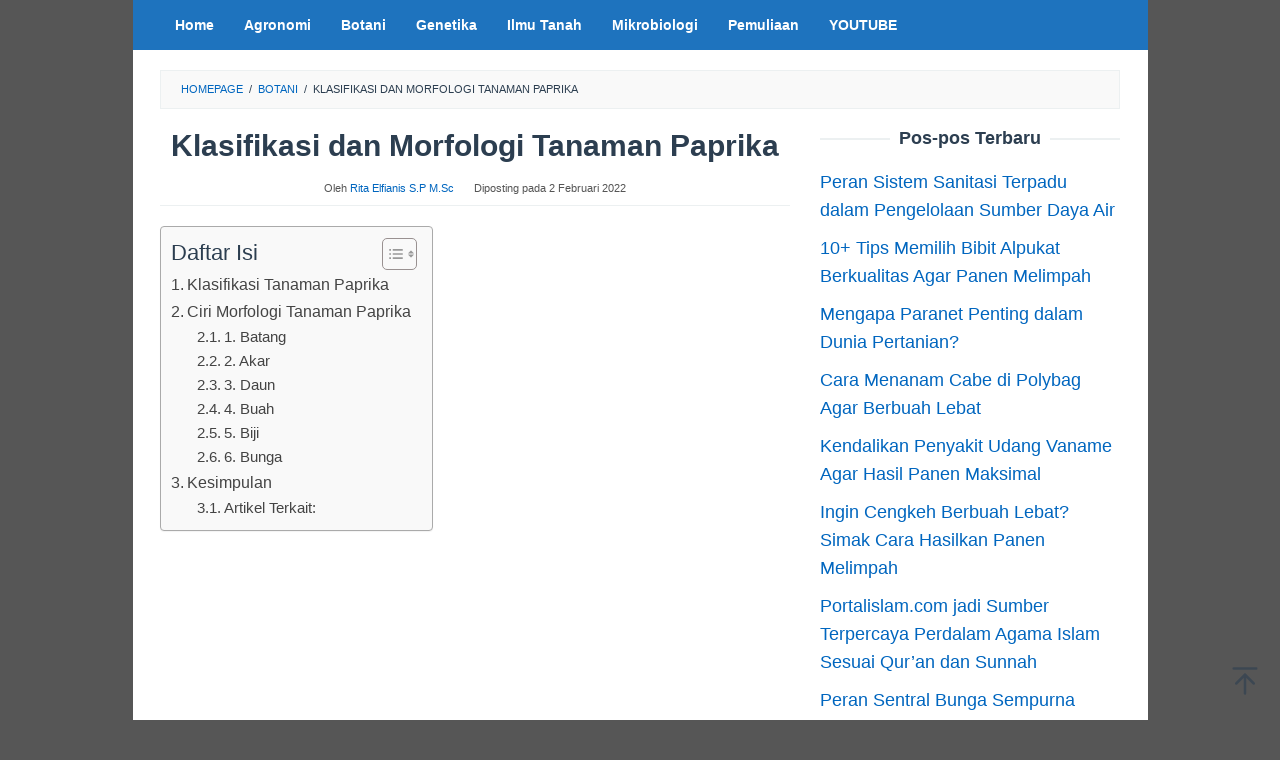

--- FILE ---
content_type: text/html; charset=UTF-8
request_url: https://agrotek.id/klasifikasi-dan-morfologi-tanaman-paprika/
body_size: 17409
content:
<!DOCTYPE html>
<html lang="id">
<head itemscope="itemscope" itemtype="https://schema.org/WebSite">
<meta charset="UTF-8">
<meta name="viewport" content="width=device-width, initial-scale=1">
	<meta name="theme-color" content="#ffffff" />
	<link rel="profile" href="http://gmpg.org/xfn/11">

<meta name='robots' content='index, follow, max-image-preview:large, max-snippet:-1, max-video-preview:-1' />

	<!-- This site is optimized with the Yoast SEO Premium plugin v18.7 (Yoast SEO v26.7) - https://yoast.com/wordpress/plugins/seo/ -->
	<title>Klasifikasi dan Morfologi Tanaman Paprika - Ilmu Pertanian</title>
	<meta name="description" content="Tahukah anda Klasifikasi dan Morfologi Tanaman Paprika? Tentu bagi anda sudah tidak asing mendengar tanaman paprika, bukan?" />
	<link rel="canonical" href="https://agrotek.id/klasifikasi-dan-morfologi-tanaman-paprika/" />
	<meta name="twitter:label1" content="Ditulis oleh" />
	<meta name="twitter:data1" content="Rita Elfianis S.P M.Sc" />
	<meta name="twitter:label2" content="Estimasi waktu membaca" />
	<meta name="twitter:data2" content="5 menit" />
	<script type="application/ld+json" class="yoast-schema-graph">{"@context":"https://schema.org","@graph":[{"@type":"Article","@id":"https://agrotek.id/klasifikasi-dan-morfologi-tanaman-paprika/#article","isPartOf":{"@id":"https://agrotek.id/klasifikasi-dan-morfologi-tanaman-paprika/"},"author":{"name":"Rita Elfianis S.P M.Sc","@id":"https://agrotek.id/#/schema/person/b8d9afa03efe2bd3bd2ce0fdd5685c3e"},"headline":"Klasifikasi dan Morfologi Tanaman Paprika","datePublished":"2022-02-02T13:25:05+00:00","dateModified":"2022-02-02T13:25:53+00:00","mainEntityOfPage":{"@id":"https://agrotek.id/klasifikasi-dan-morfologi-tanaman-paprika/"},"wordCount":786,"commentCount":0,"image":{"@id":"https://agrotek.id/klasifikasi-dan-morfologi-tanaman-paprika/#primaryimage"},"thumbnailUrl":"https://i0.wp.com/agrotek.id/wp-content/uploads/2020/02/Klasifikasi-dan-Morfologi-Tanaman-Paprika.jpg?fit=630%2C433&ssl=1","articleSection":["Botani"],"inLanguage":"id"},{"@type":"WebPage","@id":"https://agrotek.id/klasifikasi-dan-morfologi-tanaman-paprika/","url":"https://agrotek.id/klasifikasi-dan-morfologi-tanaman-paprika/","name":"Klasifikasi dan Morfologi Tanaman Paprika - Ilmu Pertanian","isPartOf":{"@id":"https://agrotek.id/#website"},"primaryImageOfPage":{"@id":"https://agrotek.id/klasifikasi-dan-morfologi-tanaman-paprika/#primaryimage"},"image":{"@id":"https://agrotek.id/klasifikasi-dan-morfologi-tanaman-paprika/#primaryimage"},"thumbnailUrl":"https://i0.wp.com/agrotek.id/wp-content/uploads/2020/02/Klasifikasi-dan-Morfologi-Tanaman-Paprika.jpg?fit=630%2C433&ssl=1","datePublished":"2022-02-02T13:25:05+00:00","dateModified":"2022-02-02T13:25:53+00:00","author":{"@id":"https://agrotek.id/#/schema/person/b8d9afa03efe2bd3bd2ce0fdd5685c3e"},"description":"Tahukah anda Klasifikasi dan Morfologi Tanaman Paprika? Tentu bagi anda sudah tidak asing mendengar tanaman paprika, bukan?","breadcrumb":{"@id":"https://agrotek.id/klasifikasi-dan-morfologi-tanaman-paprika/#breadcrumb"},"inLanguage":"id","potentialAction":[{"@type":"ReadAction","target":["https://agrotek.id/klasifikasi-dan-morfologi-tanaman-paprika/"]}]},{"@type":"ImageObject","inLanguage":"id","@id":"https://agrotek.id/klasifikasi-dan-morfologi-tanaman-paprika/#primaryimage","url":"https://i0.wp.com/agrotek.id/wp-content/uploads/2020/02/Klasifikasi-dan-Morfologi-Tanaman-Paprika.jpg?fit=630%2C433&ssl=1","contentUrl":"https://i0.wp.com/agrotek.id/wp-content/uploads/2020/02/Klasifikasi-dan-Morfologi-Tanaman-Paprika.jpg?fit=630%2C433&ssl=1","width":630,"height":433,"caption":"Klasifikasi dan Morfologi Tanaman Paprika"},{"@type":"BreadcrumbList","@id":"https://agrotek.id/klasifikasi-dan-morfologi-tanaman-paprika/#breadcrumb","itemListElement":[{"@type":"ListItem","position":1,"name":"Home","item":"https://agrotek.id/"},{"@type":"ListItem","position":2,"name":"Klasifikasi dan Morfologi Tanaman Paprika"}]},{"@type":"WebSite","@id":"https://agrotek.id/#website","url":"https://agrotek.id/","name":"Ilmu Pertanian","description":"Agrotek.id","potentialAction":[{"@type":"SearchAction","target":{"@type":"EntryPoint","urlTemplate":"https://agrotek.id/?s={search_term_string}"},"query-input":{"@type":"PropertyValueSpecification","valueRequired":true,"valueName":"search_term_string"}}],"inLanguage":"id"},{"@type":"Person","@id":"https://agrotek.id/#/schema/person/b8d9afa03efe2bd3bd2ce0fdd5685c3e","name":"Rita Elfianis S.P M.Sc","image":{"@type":"ImageObject","inLanguage":"id","@id":"https://agrotek.id/#/schema/person/image/","url":"https://secure.gravatar.com/avatar/fcf06c6ba1bc2ccd5bb58729ae381700e30f8419af4db346331df71acd8ceb59?s=96&d=wavatar&r=g","contentUrl":"https://secure.gravatar.com/avatar/fcf06c6ba1bc2ccd5bb58729ae381700e30f8419af4db346331df71acd8ceb59?s=96&d=wavatar&r=g","caption":"Rita Elfianis S.P M.Sc"},"description":"Seorang tenaga pengajar di Fakultas Pertanian dan Peternakan UIN Suska RIAU dengan bidang keahlian Pemuliaan tanaman dan fisiologi tumbuhan. Semoga web ini bermanfaat."}]}</script>
	<!-- / Yoast SEO Premium plugin. -->


<link rel='dns-prefetch' href='//stats.wp.com' />
<link rel='preconnect' href='//i0.wp.com' />
<link rel='preconnect' href='//c0.wp.com' />
<link rel="alternate" title="oEmbed (JSON)" type="application/json+oembed" href="https://agrotek.id/wp-json/oembed/1.0/embed?url=https%3A%2F%2Fagrotek.id%2Fklasifikasi-dan-morfologi-tanaman-paprika%2F" />
<link rel="alternate" title="oEmbed (XML)" type="text/xml+oembed" href="https://agrotek.id/wp-json/oembed/1.0/embed?url=https%3A%2F%2Fagrotek.id%2Fklasifikasi-dan-morfologi-tanaman-paprika%2F&#038;format=xml" />
<style id='wp-img-auto-sizes-contain-inline-css' type='text/css'>
img:is([sizes=auto i],[sizes^="auto," i]){contain-intrinsic-size:3000px 1500px}
/*# sourceURL=wp-img-auto-sizes-contain-inline-css */
</style>
<link rel='stylesheet' id='idblog-core-css' href='https://agrotek.id/wp-content/plugins/idblog-core/css/idblog-core.css?ver=1.0.0' type='text/css' media='all' />
<style id='idblog-core-inline-css' type='text/css'>
.gmr-ab-authorname span.uname a{color:#222222 !important;}.gmr-ab-desc {color:#aaaaaa !important;}.gmr-ab-web a{color:#dddddd !important;}
/*# sourceURL=idblog-core-inline-css */
</style>
<link rel='stylesheet' id='ez-toc-css' href='https://agrotek.id/wp-content/plugins/easy-table-of-contents/assets/css/screen.min.css?ver=2.0.79.2' type='text/css' media='all' />
<style id='ez-toc-inline-css' type='text/css'>
div#ez-toc-container .ez-toc-title {font-size: 120%;}div#ez-toc-container .ez-toc-title {font-weight: 500;}div#ez-toc-container ul li , div#ez-toc-container ul li a {font-size: 95%;}div#ez-toc-container ul li , div#ez-toc-container ul li a {font-weight: 500;}div#ez-toc-container nav ul ul li {font-size: 90%;}.ez-toc-box-title {font-weight: bold; margin-bottom: 10px; text-align: center; text-transform: uppercase; letter-spacing: 1px; color: #666; padding-bottom: 5px;position:absolute;top:-4%;left:5%;background-color: inherit;transition: top 0.3s ease;}.ez-toc-box-title.toc-closed {top:-25%;}
.ez-toc-container-direction {direction: ltr;}.ez-toc-counter ul{counter-reset: item ;}.ez-toc-counter nav ul li a::before {content: counters(item, '.', decimal) '. ';display: inline-block;counter-increment: item;flex-grow: 0;flex-shrink: 0;margin-right: .2em; float: left; }.ez-toc-widget-direction {direction: ltr;}.ez-toc-widget-container ul{counter-reset: item ;}.ez-toc-widget-container nav ul li a::before {content: counters(item, '.', decimal) '. ';display: inline-block;counter-increment: item;flex-grow: 0;flex-shrink: 0;margin-right: .2em; float: left; }
/*# sourceURL=ez-toc-inline-css */
</style>
<link rel='stylesheet' id='superfast-style-css' href='https://agrotek.id/wp-content/themes/superfast/style.css?ver=2.1.6' type='text/css' media='all' />
<style id='superfast-style-inline-css' type='text/css'>
body{color:#2c3e50;font-family:"","Helvetica", Arial;font-weight:300;font-size:18px;}kbd,a.button:hover,button:hover,.button:hover,button.button:hover,input[type="button"]:hover,input[type="reset"]:hover,input[type="submit"]:hover,a.button:focus,button:focus,.button:focus,button.button:focus,input[type="button"]:focus,input[type="reset"]:focus,input[type="submit"]:focus,a.button:active,button:active,.button:active,button.button:active,input[type="button"]:active,input[type="reset"]:active,input[type="submit"]:active,.tagcloud a:hover,.tagcloud a:focus,.tagcloud a:active{background-color:#0066bf;}a,a:hover,a:focus,a:active{color:#0066bf;}ul.page-numbers li span.page-numbers,ul.page-numbers li a:hover,.page-links a .page-link-number:hover,a.button,button,.button,button.button,input[type="button"],input[type="reset"],input[type="submit"],.tagcloud a,.sticky .gmr-box-content,.gmr-theme div.sharedaddy h3.sd-title:before,.gmr-theme div.idblog-related-post h3.related-title:before,.idblog-social-share h3:before,.bypostauthor > .comment-body{border-color:#0066bf;}.site-header{background-size:auto;background-repeat:repeat;background-position:center top;background-attachment:scroll;background-color:#ffffff;}.site-title a{color:#a5291b;}.site-description{color:#999999;}.gmr-menuwrap{background-color:#1e73be;}#gmr-responsive-menu,.gmr-mainmenu #primary-menu > li > a,.gmr-mainmenu #primary-menu > li > button{color:#ffffff;}.gmr-mainmenu #primary-menu > li.menu-border > a span,.gmr-mainmenu #primary-menu > li.page_item_has_children > a:after,.gmr-mainmenu #primary-menu > li.menu-item-has-children > a:after,.gmr-mainmenu #primary-menu .sub-menu > li.page_item_has_children > a:after,.gmr-mainmenu #primary-menu .sub-menu > li.menu-item-has-children > a:after,.gmr-mainmenu #primary-menu .children > li.page_item_has_children > a:after,.gmr-mainmenu #primary-menu .children > li.menu-item-has-children > a:after{border-color:#ffffff;}#gmr-responsive-menu:hover,.gmr-mainmenu #primary-menu > li:hover > a,.gmr-mainmenu #primary-menu > li.current-menu-item > a,.gmr-mainmenu #primary-menu > li.current-menu-ancestor > a,.gmr-mainmenu #primary-menu > li.current_page_item > a,.gmr-mainmenu #primary-menu > li.current_page_ancestor > a,.gmr-mainmenu #primary-menu > li > button:hover{color:#ffffff;}.gmr-mainmenu #primary-menu > li.menu-border:hover > a span,.gmr-mainmenu #primary-menu > li.menu-border.current-menu-item > a span,.gmr-mainmenu #primary-menu > li.menu-border.current-menu-ancestor > a span,.gmr-mainmenu #primary-menu > li.menu-border.current_page_item > a span,.gmr-mainmenu #primary-menu > li.menu-border.current_page_ancestor > a span,.gmr-mainmenu #primary-menu > li.page_item_has_children:hover > a:after,.gmr-mainmenu #primary-menu > li.menu-item-has-children:hover > a:after{border-color:#ffffff;}.gmr-mainmenu #primary-menu > li:hover > a,.gmr-mainmenu #primary-menu > li.current-menu-item > a,.gmr-mainmenu #primary-menu > li.current-menu-ancestor > a,.gmr-mainmenu #primary-menu > li.current_page_item > a,.gmr-mainmenu #primary-menu > li.current_page_ancestor > a{background-color:#686868;}.gmr-secondmenuwrap{background-color:#f6f4f1;}#gmr-secondaryresponsive-menu,.gmr-secondmenu #primary-menu > li > a,.gmr-social-icon ul > li > a{color:#333333;}.gmr-secondmenu #primary-menu > li.menu-border > a span,.gmr-secondmenu #primary-menu > li.page_item_has_children > a:after,.gmr-secondmenu #primary-menu > li.menu-item-has-children > a:after,.gmr-secondmenu #primary-menu .sub-menu > li.page_item_has_children > a:after,.gmr-secondmenu #primary-menu .sub-menu > li.menu-item-has-children > a:after,.gmr-secondmenu #primary-menu .children > li.page_item_has_children > a:after,.gmr-secondmenu #primary-menu .children > li.menu-item-has-children > a:after{border-color:#333333;}#gmr-secondaryresponsive-menu:hover,.gmr-secondmenu #primary-menu > li:hover > a,.gmr-secondmenu #primary-menu .current-menu-item > a,.gmr-secondmenu #primary-menu .current-menu-ancestor > a,.gmr-secondmenu #primary-menu .current_page_item > a,.gmr-secondmenu #primary-menu .current_page_ancestor > a,.gmr-social-icon ul > li > a:hover{color:#a5291b;}.gmr-secondmenu #primary-menu > li.menu-border:hover > a span,.gmr-secondmenu #primary-menu > li.menu-border.current-menu-item > a span,.gmr-secondmenu #primary-menu > li.menu-border.current-menu-ancestor > a span,.gmr-secondmenu #primary-menu > li.menu-border.current_page_item > a span,.gmr-secondmenu #primary-menu > li.menu-border.current_page_ancestor > a span,.gmr-secondmenu #primary-menu > li.page_item_has_children:hover > a:after,.gmr-secondmenu #primary-menu > li.menu-item-has-children:hover > a:after{border-color:#a5291b;}.gmr-content,.top-header{background-color:#fff;}h1,h2,h3,h4,h5,h6,.h1,.h2,.h3,.h4,.h5,.h6,.site-title,#gmr-responsive-menu,#primary-menu > li > a{font-family:"","Helvetica", Arial;}h1{font-size:30px;}h2{font-size:24px;}h3{font-size:20px;}h4{font-size:17px;}h5{font-size:16px;}h6{font-size:16px;}.widget-footer{background-color:#474747;color:#ecf0f1;}.widget-footer a{color:#1e73be;}.widget-footer a:hover{color:#f1c40f;}.site-footer{background-color:#3d3d3d;color:#0002b2;}.site-footer a{color:#ecf0f1;}.site-footer a:hover{color:#bdc3c7;}
/*# sourceURL=superfast-style-inline-css */
</style>
<link rel='stylesheet' id='sharedaddy-css' href='https://c0.wp.com/p/jetpack/15.4/modules/sharedaddy/sharing.css' type='text/css' media='all' />
<link rel='stylesheet' id='social-logos-css' href='https://c0.wp.com/p/jetpack/15.4/_inc/social-logos/social-logos.min.css' type='text/css' media='all' />
<style id='quads-styles-inline-css' type='text/css'>

    .quads-location ins.adsbygoogle {
        background: transparent !important;
    }.quads-location .quads_rotator_img{ opacity:1 !important;}
    .quads.quads_ad_container { display: grid; grid-template-columns: auto; grid-gap: 10px; padding: 10px; }
    .grid_image{animation: fadeIn 0.5s;-webkit-animation: fadeIn 0.5s;-moz-animation: fadeIn 0.5s;
        -o-animation: fadeIn 0.5s;-ms-animation: fadeIn 0.5s;}
    .quads-ad-label { font-size: 12px; text-align: center; color: #333;}
    .quads_click_impression { display: none;} .quads-location, .quads-ads-space{max-width:100%;} @media only screen and (max-width: 480px) { .quads-ads-space, .penci-builder-element .quads-ads-space{max-width:340px;}}
/*# sourceURL=quads-styles-inline-css */
</style>
<script type="text/javascript" src="https://c0.wp.com/c/6.9/wp-includes/js/jquery/jquery.min.js" id="jquery-core-js"></script>
<script type="text/javascript" src="https://c0.wp.com/c/6.9/wp-includes/js/jquery/jquery-migrate.min.js" id="jquery-migrate-js"></script>
	<style>img#wpstats{display:none}</style>
		<script>document.cookie = 'quads_browser_width='+screen.width;</script><style type="text/css" id="custom-background-css">
body.custom-background { background-color: #565656; }
</style>
	
<!-- Jetpack Open Graph Tags -->
<meta property="og:type" content="article" />
<meta property="og:title" content="Klasifikasi dan Morfologi Tanaman Paprika" />
<meta property="og:url" content="https://agrotek.id/klasifikasi-dan-morfologi-tanaman-paprika/" />
<meta property="og:description" content="Tahukah anda Klasifikasi dan Morfologi Tanaman Paprika? Tentu bagi anda sudah tidak asing mendengar tanaman paprika, bukan? Beberapa dari kalian mungkin juga seringkali menemui beberapa potongan pa…" />
<meta property="article:published_time" content="2022-02-02T13:25:05+00:00" />
<meta property="article:modified_time" content="2022-02-02T13:25:53+00:00" />
<meta property="og:site_name" content="Ilmu Pertanian" />
<meta property="og:image" content="https://i0.wp.com/agrotek.id/wp-content/uploads/2020/02/Klasifikasi-dan-Morfologi-Tanaman-Paprika.jpg?fit=630%2C433&#038;ssl=1" />
<meta property="og:image:width" content="630" />
<meta property="og:image:height" content="433" />
<meta property="og:image:alt" content="Klasifikasi dan Morfologi Tanaman Paprika" />
<meta property="og:locale" content="id_ID" />
<meta name="twitter:text:title" content="Klasifikasi dan Morfologi Tanaman Paprika" />
<meta name="twitter:image" content="https://i0.wp.com/agrotek.id/wp-content/uploads/2020/02/Klasifikasi-dan-Morfologi-Tanaman-Paprika.jpg?fit=630%2C433&#038;ssl=1&#038;w=640" />
<meta name="twitter:image:alt" content="Klasifikasi dan Morfologi Tanaman Paprika" />
<meta name="twitter:card" content="summary_large_image" />

<!-- End Jetpack Open Graph Tags -->
<style type="text/css">.saboxplugin-wrap{-webkit-box-sizing:border-box;-moz-box-sizing:border-box;-ms-box-sizing:border-box;box-sizing:border-box;border:1px solid #eee;width:100%;clear:both;display:block;overflow:hidden;word-wrap:break-word;position:relative}.saboxplugin-wrap .saboxplugin-gravatar{float:left;padding:0 20px 20px 20px}.saboxplugin-wrap .saboxplugin-gravatar img{max-width:100px;height:auto;border-radius:0;}.saboxplugin-wrap .saboxplugin-authorname{font-size:18px;line-height:1;margin:20px 0 0 20px;display:block}.saboxplugin-wrap .saboxplugin-authorname a{text-decoration:none}.saboxplugin-wrap .saboxplugin-authorname a:focus{outline:0}.saboxplugin-wrap .saboxplugin-desc{display:block;margin:5px 20px}.saboxplugin-wrap .saboxplugin-desc a{text-decoration:underline}.saboxplugin-wrap .saboxplugin-desc p{margin:5px 0 12px}.saboxplugin-wrap .saboxplugin-web{margin:0 20px 15px;text-align:left}.saboxplugin-wrap .sab-web-position{text-align:right}.saboxplugin-wrap .saboxplugin-web a{color:#ccc;text-decoration:none}.saboxplugin-wrap .saboxplugin-socials{position:relative;display:block;background:#fcfcfc;padding:5px;border-top:1px solid #eee}.saboxplugin-wrap .saboxplugin-socials a svg{width:20px;height:20px}.saboxplugin-wrap .saboxplugin-socials a svg .st2{fill:#fff; transform-origin:center center;}.saboxplugin-wrap .saboxplugin-socials a svg .st1{fill:rgba(0,0,0,.3)}.saboxplugin-wrap .saboxplugin-socials a:hover{opacity:.8;-webkit-transition:opacity .4s;-moz-transition:opacity .4s;-o-transition:opacity .4s;transition:opacity .4s;box-shadow:none!important;-webkit-box-shadow:none!important}.saboxplugin-wrap .saboxplugin-socials .saboxplugin-icon-color{box-shadow:none;padding:0;border:0;-webkit-transition:opacity .4s;-moz-transition:opacity .4s;-o-transition:opacity .4s;transition:opacity .4s;display:inline-block;color:#fff;font-size:0;text-decoration:inherit;margin:5px;-webkit-border-radius:0;-moz-border-radius:0;-ms-border-radius:0;-o-border-radius:0;border-radius:0;overflow:hidden}.saboxplugin-wrap .saboxplugin-socials .saboxplugin-icon-grey{text-decoration:inherit;box-shadow:none;position:relative;display:-moz-inline-stack;display:inline-block;vertical-align:middle;zoom:1;margin:10px 5px;color:#444;fill:#444}.clearfix:after,.clearfix:before{content:' ';display:table;line-height:0;clear:both}.ie7 .clearfix{zoom:1}.saboxplugin-socials.sabox-colored .saboxplugin-icon-color .sab-twitch{border-color:#38245c}.saboxplugin-socials.sabox-colored .saboxplugin-icon-color .sab-behance{border-color:#003eb0}.saboxplugin-socials.sabox-colored .saboxplugin-icon-color .sab-deviantart{border-color:#036824}.saboxplugin-socials.sabox-colored .saboxplugin-icon-color .sab-digg{border-color:#00327c}.saboxplugin-socials.sabox-colored .saboxplugin-icon-color .sab-dribbble{border-color:#ba1655}.saboxplugin-socials.sabox-colored .saboxplugin-icon-color .sab-facebook{border-color:#1e2e4f}.saboxplugin-socials.sabox-colored .saboxplugin-icon-color .sab-flickr{border-color:#003576}.saboxplugin-socials.sabox-colored .saboxplugin-icon-color .sab-github{border-color:#264874}.saboxplugin-socials.sabox-colored .saboxplugin-icon-color .sab-google{border-color:#0b51c5}.saboxplugin-socials.sabox-colored .saboxplugin-icon-color .sab-html5{border-color:#902e13}.saboxplugin-socials.sabox-colored .saboxplugin-icon-color .sab-instagram{border-color:#1630aa}.saboxplugin-socials.sabox-colored .saboxplugin-icon-color .sab-linkedin{border-color:#00344f}.saboxplugin-socials.sabox-colored .saboxplugin-icon-color .sab-pinterest{border-color:#5b040e}.saboxplugin-socials.sabox-colored .saboxplugin-icon-color .sab-reddit{border-color:#992900}.saboxplugin-socials.sabox-colored .saboxplugin-icon-color .sab-rss{border-color:#a43b0a}.saboxplugin-socials.sabox-colored .saboxplugin-icon-color .sab-sharethis{border-color:#5d8420}.saboxplugin-socials.sabox-colored .saboxplugin-icon-color .sab-soundcloud{border-color:#995200}.saboxplugin-socials.sabox-colored .saboxplugin-icon-color .sab-spotify{border-color:#0f612c}.saboxplugin-socials.sabox-colored .saboxplugin-icon-color .sab-stackoverflow{border-color:#a95009}.saboxplugin-socials.sabox-colored .saboxplugin-icon-color .sab-steam{border-color:#006388}.saboxplugin-socials.sabox-colored .saboxplugin-icon-color .sab-user_email{border-color:#b84e05}.saboxplugin-socials.sabox-colored .saboxplugin-icon-color .sab-tumblr{border-color:#10151b}.saboxplugin-socials.sabox-colored .saboxplugin-icon-color .sab-twitter{border-color:#0967a0}.saboxplugin-socials.sabox-colored .saboxplugin-icon-color .sab-vimeo{border-color:#0d7091}.saboxplugin-socials.sabox-colored .saboxplugin-icon-color .sab-windows{border-color:#003f71}.saboxplugin-socials.sabox-colored .saboxplugin-icon-color .sab-whatsapp{border-color:#003f71}.saboxplugin-socials.sabox-colored .saboxplugin-icon-color .sab-wordpress{border-color:#0f3647}.saboxplugin-socials.sabox-colored .saboxplugin-icon-color .sab-yahoo{border-color:#14002d}.saboxplugin-socials.sabox-colored .saboxplugin-icon-color .sab-youtube{border-color:#900}.saboxplugin-socials.sabox-colored .saboxplugin-icon-color .sab-xing{border-color:#000202}.saboxplugin-socials.sabox-colored .saboxplugin-icon-color .sab-mixcloud{border-color:#2475a0}.saboxplugin-socials.sabox-colored .saboxplugin-icon-color .sab-vk{border-color:#243549}.saboxplugin-socials.sabox-colored .saboxplugin-icon-color .sab-medium{border-color:#00452c}.saboxplugin-socials.sabox-colored .saboxplugin-icon-color .sab-quora{border-color:#420e00}.saboxplugin-socials.sabox-colored .saboxplugin-icon-color .sab-meetup{border-color:#9b181c}.saboxplugin-socials.sabox-colored .saboxplugin-icon-color .sab-goodreads{border-color:#000}.saboxplugin-socials.sabox-colored .saboxplugin-icon-color .sab-snapchat{border-color:#999700}.saboxplugin-socials.sabox-colored .saboxplugin-icon-color .sab-500px{border-color:#00557f}.saboxplugin-socials.sabox-colored .saboxplugin-icon-color .sab-mastodont{border-color:#185886}.sabox-plus-item{margin-bottom:20px}@media screen and (max-width:480px){.saboxplugin-wrap{text-align:center}.saboxplugin-wrap .saboxplugin-gravatar{float:none;padding:20px 0;text-align:center;margin:0 auto;display:block}.saboxplugin-wrap .saboxplugin-gravatar img{float:none;display:inline-block;display:-moz-inline-stack;vertical-align:middle;zoom:1}.saboxplugin-wrap .saboxplugin-desc{margin:0 10px 20px;text-align:center}.saboxplugin-wrap .saboxplugin-authorname{text-align:center;margin:10px 0 20px}}body .saboxplugin-authorname a,body .saboxplugin-authorname a:hover{box-shadow:none;-webkit-box-shadow:none}a.sab-profile-edit{font-size:16px!important;line-height:1!important}.sab-edit-settings a,a.sab-profile-edit{color:#0073aa!important;box-shadow:none!important;-webkit-box-shadow:none!important}.sab-edit-settings{margin-right:15px;position:absolute;right:0;z-index:2;bottom:10px;line-height:20px}.sab-edit-settings i{margin-left:5px}.saboxplugin-socials{line-height:1!important}.rtl .saboxplugin-wrap .saboxplugin-gravatar{float:right}.rtl .saboxplugin-wrap .saboxplugin-authorname{display:flex;align-items:center}.rtl .saboxplugin-wrap .saboxplugin-authorname .sab-profile-edit{margin-right:10px}.rtl .sab-edit-settings{right:auto;left:0}img.sab-custom-avatar{max-width:75px;}.saboxplugin-wrap {border-color:#000000;}.saboxplugin-wrap .saboxplugin-socials {border-color:#000000;}.saboxplugin-wrap .saboxplugin-socials{background-color:#d1d1d1;}.saboxplugin-wrap {background-color:#b1d698;}.saboxplugin-wrap .saboxplugin-socials .saboxplugin-icon-grey {color:#000000; fill:#000000;}.saboxplugin-wrap .saboxplugin-authorname a,.saboxplugin-wrap .saboxplugin-authorname span {color:#0066bf;}.saboxplugin-wrap {margin-top:0px; margin-bottom:0px; padding: 0px 0px }.saboxplugin-wrap .saboxplugin-authorname {font-size:18px; line-height:25px;}.saboxplugin-wrap .saboxplugin-desc p, .saboxplugin-wrap .saboxplugin-desc {font-size:14px !important; line-height:21px !important;}.saboxplugin-wrap .saboxplugin-web {font-size:14px;}.saboxplugin-wrap .saboxplugin-socials a svg {width:29px;height:29px;}</style><link rel="icon" href="https://i0.wp.com/agrotek.id/wp-content/uploads/2020/04/cropped-kumpulan_peribahasa_indonesia_berawalan_huruf_a.jpg?fit=32%2C32&#038;ssl=1" sizes="32x32" />
<link rel="icon" href="https://i0.wp.com/agrotek.id/wp-content/uploads/2020/04/cropped-kumpulan_peribahasa_indonesia_berawalan_huruf_a.jpg?fit=192%2C192&#038;ssl=1" sizes="192x192" />
<link rel="apple-touch-icon" href="https://i0.wp.com/agrotek.id/wp-content/uploads/2020/04/cropped-kumpulan_peribahasa_indonesia_berawalan_huruf_a.jpg?fit=180%2C180&#038;ssl=1" />
<meta name="msapplication-TileImage" content="https://i0.wp.com/agrotek.id/wp-content/uploads/2020/04/cropped-kumpulan_peribahasa_indonesia_berawalan_huruf_a.jpg?fit=270%2C270&#038;ssl=1" />
<style id='global-styles-inline-css' type='text/css'>
:root{--wp--preset--aspect-ratio--square: 1;--wp--preset--aspect-ratio--4-3: 4/3;--wp--preset--aspect-ratio--3-4: 3/4;--wp--preset--aspect-ratio--3-2: 3/2;--wp--preset--aspect-ratio--2-3: 2/3;--wp--preset--aspect-ratio--16-9: 16/9;--wp--preset--aspect-ratio--9-16: 9/16;--wp--preset--color--black: #000000;--wp--preset--color--cyan-bluish-gray: #abb8c3;--wp--preset--color--white: #ffffff;--wp--preset--color--pale-pink: #f78da7;--wp--preset--color--vivid-red: #cf2e2e;--wp--preset--color--luminous-vivid-orange: #ff6900;--wp--preset--color--luminous-vivid-amber: #fcb900;--wp--preset--color--light-green-cyan: #7bdcb5;--wp--preset--color--vivid-green-cyan: #00d084;--wp--preset--color--pale-cyan-blue: #8ed1fc;--wp--preset--color--vivid-cyan-blue: #0693e3;--wp--preset--color--vivid-purple: #9b51e0;--wp--preset--gradient--vivid-cyan-blue-to-vivid-purple: linear-gradient(135deg,rgb(6,147,227) 0%,rgb(155,81,224) 100%);--wp--preset--gradient--light-green-cyan-to-vivid-green-cyan: linear-gradient(135deg,rgb(122,220,180) 0%,rgb(0,208,130) 100%);--wp--preset--gradient--luminous-vivid-amber-to-luminous-vivid-orange: linear-gradient(135deg,rgb(252,185,0) 0%,rgb(255,105,0) 100%);--wp--preset--gradient--luminous-vivid-orange-to-vivid-red: linear-gradient(135deg,rgb(255,105,0) 0%,rgb(207,46,46) 100%);--wp--preset--gradient--very-light-gray-to-cyan-bluish-gray: linear-gradient(135deg,rgb(238,238,238) 0%,rgb(169,184,195) 100%);--wp--preset--gradient--cool-to-warm-spectrum: linear-gradient(135deg,rgb(74,234,220) 0%,rgb(151,120,209) 20%,rgb(207,42,186) 40%,rgb(238,44,130) 60%,rgb(251,105,98) 80%,rgb(254,248,76) 100%);--wp--preset--gradient--blush-light-purple: linear-gradient(135deg,rgb(255,206,236) 0%,rgb(152,150,240) 100%);--wp--preset--gradient--blush-bordeaux: linear-gradient(135deg,rgb(254,205,165) 0%,rgb(254,45,45) 50%,rgb(107,0,62) 100%);--wp--preset--gradient--luminous-dusk: linear-gradient(135deg,rgb(255,203,112) 0%,rgb(199,81,192) 50%,rgb(65,88,208) 100%);--wp--preset--gradient--pale-ocean: linear-gradient(135deg,rgb(255,245,203) 0%,rgb(182,227,212) 50%,rgb(51,167,181) 100%);--wp--preset--gradient--electric-grass: linear-gradient(135deg,rgb(202,248,128) 0%,rgb(113,206,126) 100%);--wp--preset--gradient--midnight: linear-gradient(135deg,rgb(2,3,129) 0%,rgb(40,116,252) 100%);--wp--preset--font-size--small: 13px;--wp--preset--font-size--medium: 20px;--wp--preset--font-size--large: 36px;--wp--preset--font-size--x-large: 42px;--wp--preset--spacing--20: 0.44rem;--wp--preset--spacing--30: 0.67rem;--wp--preset--spacing--40: 1rem;--wp--preset--spacing--50: 1.5rem;--wp--preset--spacing--60: 2.25rem;--wp--preset--spacing--70: 3.38rem;--wp--preset--spacing--80: 5.06rem;--wp--preset--shadow--natural: 6px 6px 9px rgba(0, 0, 0, 0.2);--wp--preset--shadow--deep: 12px 12px 50px rgba(0, 0, 0, 0.4);--wp--preset--shadow--sharp: 6px 6px 0px rgba(0, 0, 0, 0.2);--wp--preset--shadow--outlined: 6px 6px 0px -3px rgb(255, 255, 255), 6px 6px rgb(0, 0, 0);--wp--preset--shadow--crisp: 6px 6px 0px rgb(0, 0, 0);}:where(.is-layout-flex){gap: 0.5em;}:where(.is-layout-grid){gap: 0.5em;}body .is-layout-flex{display: flex;}.is-layout-flex{flex-wrap: wrap;align-items: center;}.is-layout-flex > :is(*, div){margin: 0;}body .is-layout-grid{display: grid;}.is-layout-grid > :is(*, div){margin: 0;}:where(.wp-block-columns.is-layout-flex){gap: 2em;}:where(.wp-block-columns.is-layout-grid){gap: 2em;}:where(.wp-block-post-template.is-layout-flex){gap: 1.25em;}:where(.wp-block-post-template.is-layout-grid){gap: 1.25em;}.has-black-color{color: var(--wp--preset--color--black) !important;}.has-cyan-bluish-gray-color{color: var(--wp--preset--color--cyan-bluish-gray) !important;}.has-white-color{color: var(--wp--preset--color--white) !important;}.has-pale-pink-color{color: var(--wp--preset--color--pale-pink) !important;}.has-vivid-red-color{color: var(--wp--preset--color--vivid-red) !important;}.has-luminous-vivid-orange-color{color: var(--wp--preset--color--luminous-vivid-orange) !important;}.has-luminous-vivid-amber-color{color: var(--wp--preset--color--luminous-vivid-amber) !important;}.has-light-green-cyan-color{color: var(--wp--preset--color--light-green-cyan) !important;}.has-vivid-green-cyan-color{color: var(--wp--preset--color--vivid-green-cyan) !important;}.has-pale-cyan-blue-color{color: var(--wp--preset--color--pale-cyan-blue) !important;}.has-vivid-cyan-blue-color{color: var(--wp--preset--color--vivid-cyan-blue) !important;}.has-vivid-purple-color{color: var(--wp--preset--color--vivid-purple) !important;}.has-black-background-color{background-color: var(--wp--preset--color--black) !important;}.has-cyan-bluish-gray-background-color{background-color: var(--wp--preset--color--cyan-bluish-gray) !important;}.has-white-background-color{background-color: var(--wp--preset--color--white) !important;}.has-pale-pink-background-color{background-color: var(--wp--preset--color--pale-pink) !important;}.has-vivid-red-background-color{background-color: var(--wp--preset--color--vivid-red) !important;}.has-luminous-vivid-orange-background-color{background-color: var(--wp--preset--color--luminous-vivid-orange) !important;}.has-luminous-vivid-amber-background-color{background-color: var(--wp--preset--color--luminous-vivid-amber) !important;}.has-light-green-cyan-background-color{background-color: var(--wp--preset--color--light-green-cyan) !important;}.has-vivid-green-cyan-background-color{background-color: var(--wp--preset--color--vivid-green-cyan) !important;}.has-pale-cyan-blue-background-color{background-color: var(--wp--preset--color--pale-cyan-blue) !important;}.has-vivid-cyan-blue-background-color{background-color: var(--wp--preset--color--vivid-cyan-blue) !important;}.has-vivid-purple-background-color{background-color: var(--wp--preset--color--vivid-purple) !important;}.has-black-border-color{border-color: var(--wp--preset--color--black) !important;}.has-cyan-bluish-gray-border-color{border-color: var(--wp--preset--color--cyan-bluish-gray) !important;}.has-white-border-color{border-color: var(--wp--preset--color--white) !important;}.has-pale-pink-border-color{border-color: var(--wp--preset--color--pale-pink) !important;}.has-vivid-red-border-color{border-color: var(--wp--preset--color--vivid-red) !important;}.has-luminous-vivid-orange-border-color{border-color: var(--wp--preset--color--luminous-vivid-orange) !important;}.has-luminous-vivid-amber-border-color{border-color: var(--wp--preset--color--luminous-vivid-amber) !important;}.has-light-green-cyan-border-color{border-color: var(--wp--preset--color--light-green-cyan) !important;}.has-vivid-green-cyan-border-color{border-color: var(--wp--preset--color--vivid-green-cyan) !important;}.has-pale-cyan-blue-border-color{border-color: var(--wp--preset--color--pale-cyan-blue) !important;}.has-vivid-cyan-blue-border-color{border-color: var(--wp--preset--color--vivid-cyan-blue) !important;}.has-vivid-purple-border-color{border-color: var(--wp--preset--color--vivid-purple) !important;}.has-vivid-cyan-blue-to-vivid-purple-gradient-background{background: var(--wp--preset--gradient--vivid-cyan-blue-to-vivid-purple) !important;}.has-light-green-cyan-to-vivid-green-cyan-gradient-background{background: var(--wp--preset--gradient--light-green-cyan-to-vivid-green-cyan) !important;}.has-luminous-vivid-amber-to-luminous-vivid-orange-gradient-background{background: var(--wp--preset--gradient--luminous-vivid-amber-to-luminous-vivid-orange) !important;}.has-luminous-vivid-orange-to-vivid-red-gradient-background{background: var(--wp--preset--gradient--luminous-vivid-orange-to-vivid-red) !important;}.has-very-light-gray-to-cyan-bluish-gray-gradient-background{background: var(--wp--preset--gradient--very-light-gray-to-cyan-bluish-gray) !important;}.has-cool-to-warm-spectrum-gradient-background{background: var(--wp--preset--gradient--cool-to-warm-spectrum) !important;}.has-blush-light-purple-gradient-background{background: var(--wp--preset--gradient--blush-light-purple) !important;}.has-blush-bordeaux-gradient-background{background: var(--wp--preset--gradient--blush-bordeaux) !important;}.has-luminous-dusk-gradient-background{background: var(--wp--preset--gradient--luminous-dusk) !important;}.has-pale-ocean-gradient-background{background: var(--wp--preset--gradient--pale-ocean) !important;}.has-electric-grass-gradient-background{background: var(--wp--preset--gradient--electric-grass) !important;}.has-midnight-gradient-background{background: var(--wp--preset--gradient--midnight) !important;}.has-small-font-size{font-size: var(--wp--preset--font-size--small) !important;}.has-medium-font-size{font-size: var(--wp--preset--font-size--medium) !important;}.has-large-font-size{font-size: var(--wp--preset--font-size--large) !important;}.has-x-large-font-size{font-size: var(--wp--preset--font-size--x-large) !important;}
/*# sourceURL=global-styles-inline-css */
</style>
<link rel='stylesheet' id='yarppRelatedCss-css' href='https://agrotek.id/wp-content/plugins/yet-another-related-posts-plugin/style/related.css?ver=5.30.11' type='text/css' media='all' />
</head>

<body class="wp-singular post-template-default single single-post postid-1023 single-format-standard custom-background wp-theme-superfast gmr-theme idtheme kentooz gmr-no-sticky gmr-box-layout" itemscope="itemscope" itemtype="https://schema.org/WebPage">
<div class="site inner-wrap" id="site-container">

	<a class="skip-link screen-reader-text" href="#main">Loncat ke konten</a>

	
		
		<header id="masthead" class="site-header" role="banner" itemscope="itemscope" itemtype="https://schema.org/WPHeader">
			
				</header><!-- #masthead -->
		<div class="top-header pos-stickymenu">
							<div class="gmr-menuwrap clearfix">
								<div class="container">
															<div class="close-topnavmenu-wrap"><a id="close-topnavmenu-button" rel="nofollow" href="#"><svg xmlns="http://www.w3.org/2000/svg" xmlns:xlink="http://www.w3.org/1999/xlink" aria-hidden="true" role="img" width="1em" height="1em" preserveAspectRatio="xMidYMid meet" viewBox="0 0 32 32"><path d="M16 2C8.2 2 2 8.2 2 16s6.2 14 14 14s14-6.2 14-14S23.8 2 16 2zm0 26C9.4 28 4 22.6 4 16S9.4 4 16 4s12 5.4 12 12s-5.4 12-12 12z" fill="currentColor"/><path d="M21.4 23L16 17.6L10.6 23L9 21.4l5.4-5.4L9 10.6L10.6 9l5.4 5.4L21.4 9l1.6 1.6l-5.4 5.4l5.4 5.4z" fill="currentColor"/></svg></a></div>
						<a id="gmr-responsive-menu" href="#menus" rel="nofollow">
							<svg xmlns="http://www.w3.org/2000/svg" xmlns:xlink="http://www.w3.org/1999/xlink" aria-hidden="true" role="img" width="1em" height="1em" preserveAspectRatio="xMidYMid meet" viewBox="0 0 24 24"><path d="M3 18h18v-2H3v2zm0-5h18v-2H3v2zm0-7v2h18V6H3z" fill="currentColor"/></svg>MENU						</a>
						<nav id="site-navigation" class="gmr-mainmenu" role="navigation" itemscope="itemscope" itemtype="https://schema.org/SiteNavigationElement">
							<ul id="primary-menu" class="menu"><li id="menu-item-38" class="menu-item menu-item-type-custom menu-item-object-custom menu-item-home menu-item-38"><a href="https://agrotek.id" itemprop="url"><span itemprop="name">Home</span></a></li>
<li id="menu-item-23" class="menu-item menu-item-type-taxonomy menu-item-object-category menu-item-23"><a href="https://agrotek.id/category/agronomi/" itemprop="url"><span itemprop="name">Agronomi</span></a></li>
<li id="menu-item-25" class="menu-item menu-item-type-taxonomy menu-item-object-category current-post-ancestor current-menu-parent current-post-parent menu-item-25"><a href="https://agrotek.id/category/botani/" itemprop="url"><span itemprop="name">Botani</span></a></li>
<li id="menu-item-27" class="menu-item menu-item-type-taxonomy menu-item-object-category menu-item-27"><a href="https://agrotek.id/category/genetika/" itemprop="url"><span itemprop="name">Genetika</span></a></li>
<li id="menu-item-29" class="menu-item menu-item-type-taxonomy menu-item-object-category menu-item-29"><a href="https://agrotek.id/category/ilmu-tanah/" itemprop="url"><span itemprop="name">Ilmu Tanah</span></a></li>
<li id="menu-item-33" class="menu-item menu-item-type-taxonomy menu-item-object-category menu-item-33"><a href="https://agrotek.id/category/mikrobiologi/" itemprop="url"><span itemprop="name">Mikrobiologi</span></a></li>
<li id="menu-item-35" class="menu-item menu-item-type-taxonomy menu-item-object-category menu-item-35"><a href="https://agrotek.id/category/pemuliaan/" itemprop="url"><span itemprop="name">Pemuliaan</span></a></li>
<li id="menu-item-1202" class="menu-item menu-item-type-custom menu-item-object-custom menu-item-1202"><a href="https://www.youtube.com/channel/UC_rDq7ncuJcE_ekxUyoNZEg" itemprop="url"><span itemprop="name">YOUTUBE</span></a></li>
</ul>						</nav><!-- #site-navigation -->
									</div>
			</div>
		</div><!-- .top-header -->
		
			<div id="content" class="gmr-content">
			
						<div class="container">
				<div class="row">
								<div class="col-md-12">
				<div class="breadcrumbs" itemscope itemtype="https://schema.org/BreadcrumbList">
																										<span class="first-cl" itemprop="itemListElement" itemscope itemtype="https://schema.org/ListItem">
									<a itemscope itemtype="https://schema.org/WebPage" itemprop="item" itemid="https://agrotek.id/" href="https://agrotek.id/"><span itemprop="name">Homepage</span></a>
									<span itemprop="position" content="1"></span>
								</span>
														<span class="separator">/</span>
																																<span class="0-cl" itemprop="itemListElement" itemscope itemtype="https://schema.org/ListItem">
									<a itemscope itemtype="https://schema.org/WebPage" itemprop="item" itemid="https://agrotek.id/category/botani/" href="https://agrotek.id/category/botani/"><span itemprop="name">Botani</span></a>
									<span itemprop="position" content="2"></span>
								</span>
														<span class="separator">/</span>
																								<span class="last-cl" itemscope itemtype="https://schema.org/ListItem">
							<span itemprop="name">Klasifikasi dan Morfologi Tanaman Paprika</span>
							<span itemprop="position" content="3"></span>
							</span>
															</div>
			</div>
				
<div id="primary" class="content-area col-md-8">
	<main id="main" class="site-main" role="main">

	
<article id="post-1023" class="post-1023 post type-post status-publish format-standard has-post-thumbnail hentry category-botani" itemscope="itemscope" itemtype="https://schema.org/CreativeWork">

	<div class="gmr-box-content gmr-single">
	
		<header class="entry-header">
			<h1 class="entry-title" itemprop="headline">Klasifikasi dan Morfologi Tanaman Paprika</h1>			<span class="byline"> Oleh <span class="entry-author vcard" itemprop="author" itemscope="itemscope" itemtype="https://schema.org/person"><a class="url fn n" href="https://agrotek.id/author/agrotek/" title="Permalink ke: Rita Elfianis S.P M.Sc" itemprop="url"><span itemprop="name">Rita Elfianis S.P M.Sc</span></a></span></span><span class="posted-on">Diposting pada <time class="entry-date published" itemprop="datePublished" datetime="2022-02-02T13:25:05+00:00">2 Februari 2022</time><time class="updated" datetime="2022-02-02T13:25:53+00:00">2 Februari 2022</time></span>		</header><!-- .entry-header -->

		<div class="entry-content entry-content-single" itemprop="text">
			<div id="ez-toc-container" class="ez-toc-v2_0_79_2 counter-hierarchy ez-toc-counter ez-toc-grey ez-toc-container-direction">
<div class="ez-toc-title-container">
<p class="ez-toc-title" style="cursor:inherit">Daftar Isi</p>
<span class="ez-toc-title-toggle"><a href="#" class="ez-toc-pull-right ez-toc-btn ez-toc-btn-xs ez-toc-btn-default ez-toc-toggle" aria-label="Toggle Table of Content"><span class="ez-toc-js-icon-con"><span class=""><span class="eztoc-hide" style="display:none;">Toggle</span><span class="ez-toc-icon-toggle-span"><svg style="fill: #999;color:#999" xmlns="http://www.w3.org/2000/svg" class="list-377408" width="20px" height="20px" viewBox="0 0 24 24" fill="none"><path d="M6 6H4v2h2V6zm14 0H8v2h12V6zM4 11h2v2H4v-2zm16 0H8v2h12v-2zM4 16h2v2H4v-2zm16 0H8v2h12v-2z" fill="currentColor"></path></svg><svg style="fill: #999;color:#999" class="arrow-unsorted-368013" xmlns="http://www.w3.org/2000/svg" width="10px" height="10px" viewBox="0 0 24 24" version="1.2" baseProfile="tiny"><path d="M18.2 9.3l-6.2-6.3-6.2 6.3c-.2.2-.3.4-.3.7s.1.5.3.7c.2.2.4.3.7.3h11c.3 0 .5-.1.7-.3.2-.2.3-.5.3-.7s-.1-.5-.3-.7zM5.8 14.7l6.2 6.3 6.2-6.3c.2-.2.3-.5.3-.7s-.1-.5-.3-.7c-.2-.2-.4-.3-.7-.3h-11c-.3 0-.5.1-.7.3-.2.2-.3.5-.3.7s.1.5.3.7z"/></svg></span></span></span></a></span></div>
<nav><ul class='ez-toc-list ez-toc-list-level-1 ' ><li class='ez-toc-page-1 ez-toc-heading-level-2'><a class="ez-toc-link ez-toc-heading-1" href="#Klasifikasi_Tanaman_Paprika" >Klasifikasi Tanaman Paprika</a></li><li class='ez-toc-page-1 ez-toc-heading-level-2'><a class="ez-toc-link ez-toc-heading-2" href="#Ciri_Morfologi_Tanaman_Paprika" >Ciri Morfologi Tanaman Paprika</a><ul class='ez-toc-list-level-3' ><li class='ez-toc-heading-level-3'><a class="ez-toc-link ez-toc-heading-3" href="#1_Batang" >1. Batang</a></li><li class='ez-toc-page-1 ez-toc-heading-level-3'><a class="ez-toc-link ez-toc-heading-4" href="#2_Akar" >2. Akar</a></li><li class='ez-toc-page-1 ez-toc-heading-level-3'><a class="ez-toc-link ez-toc-heading-5" href="#3_Daun" >3. Daun</a></li><li class='ez-toc-page-1 ez-toc-heading-level-3'><a class="ez-toc-link ez-toc-heading-6" href="#4_Buah" >4. Buah</a></li><li class='ez-toc-page-1 ez-toc-heading-level-3'><a class="ez-toc-link ez-toc-heading-7" href="#5_Biji" >5. Biji</a></li><li class='ez-toc-page-1 ez-toc-heading-level-3'><a class="ez-toc-link ez-toc-heading-8" href="#6_Bunga" >6. Bunga</a></li></ul></li><li class='ez-toc-page-1 ez-toc-heading-level-2'><a class="ez-toc-link ez-toc-heading-9" href="#Kesimpulan" >Kesimpulan</a><ul class='ez-toc-list-level-3' ><li class='ez-toc-heading-level-3'><a class="ez-toc-link ez-toc-heading-10" href="#Artikel_Terkait" >Artikel Terkait:</a></li></ul></li></ul></nav></div>

<!-- WP QUADS Content Ad Plugin v. 2.0.94.1 -->
<div class="quads-location quads-ad1" id="quads-ad1" style="float:none;margin:0px 0 0px 0;text-align:center;">
<script async src="https://pagead2.googlesyndication.com/pagead/js/adsbygoogle.js"></script>
<!-- agrotek.id link -->
<ins class="adsbygoogle"
     style="display:block"
     data-ad-client="ca-pub-9879128820429486"
     data-ad-slot="7606494292"
     data-ad-format="link"
     data-full-width-responsive="true"></ins>
<script>
     (adsbygoogle = window.adsbygoogle || []).push({});
</script>
</div>
<p style="text-align: justify;">Tahukah anda Klasifikasi dan Morfologi Tanaman Paprika? Tentu bagi anda sudah tidak asing mendengar tanaman paprika, bukan? Beberapa dari kalian mungkin juga seringkali menemui beberapa potongan paprika yang sering dijadikan <em>topping</em> pada makanan salah satunya adalah Pizza.</p>
<figure id="attachment_1024" aria-describedby="caption-attachment-1024" style="width: 630px" class="wp-caption aligncenter"><img data-recalc-dims="1" fetchpriority="high" decoding="async" class="size-large wp-image-1024" src="https://i0.wp.com/agrotek.id/wp-content/uploads/2020/02/Klasifikasi-dan-Morfologi-Tanaman-Paprika.jpg?resize=630%2C380&#038;ssl=1" alt="Klasifikasi dan Morfologi Tanaman Paprika" width="630" height="380" /><figcaption id="caption-attachment-1024" class="wp-caption-text">Klasifikasi dan Morfologi Tanaman Paprika</figcaption></figure>
<p style="text-align: justify;">Bagi anda yang belum tahu, paprika sendiri merupakan tanaman yang masuk ke dalam varietas cabai. Meski termasuk dalam varietas cabai, namun rasa paprika tidaklah pedas sebagaimana cabai pada umumnya, bahkan paprika seringkali disebut dengan cabai manis, karena rasanya memang sedikit manis dan bukan pedas seperti cabai.</p>
<!-- WP QUADS Content Ad Plugin v. 2.0.94.1 -->
<div class="quads-location quads-ad4" id="quads-ad4" style="float:none;margin:0px 0 0px 0;text-align:center;">
<script async src="https://pagead2.googlesyndication.com/pagead/js/adsbygoogle.js"></script>
<!-- agrotek.id responsif -->
<ins class="adsbygoogle"
     style="display:block"
     data-ad-client="ca-pub-9879128820429486"
     data-ad-slot="8213547696"
     data-ad-format="auto"
     data-full-width-responsive="true"></ins>
<script>
     (adsbygoogle = window.adsbygoogle || []).push({});
</script>
</div>

<p style="text-align: left;">Baca Juga : <a href="https://agrotek.id/cara-budidaya-tanaman-paprika/">Cara Budidaya Tanaman Paprika</a></p>
<p style="text-align: justify;">Tanaman paprika banyak tumbuh dikawasan yang bersuhu rendah seperti negara-negara di Eropa dan Amerika.</p>
<h2 style="text-align: left;"><span class="ez-toc-section" id="Klasifikasi_Tanaman_Paprika"></span><strong>Klasifikasi Tanaman Paprika</strong><span class="ez-toc-section-end"></span></h2>
<p style="text-align: justify;">Tanaman paprika merupakan tanaman yang memiliki nama latin <em>Capsicum annuum L.</em> Berikut akan dijabarkan mengenai klasifikasi lebih detail tentang tanaman paprika:</p>
<ul style="text-align: justify;">
<li style="text-align: left;">Kingdom (Kerajaan) : Plantae</li>
<li style="text-align: left;">Sub Kingdom : Viridiplantae</li>
<li style="text-align: left;">Infra Kingdom : Streptophyta</li>
<li style="text-align: left;">Super Divisi : Embryophyta</li>
<li style="text-align: left;">Division (Divisi) : Tracheophyta</li>
<li style="text-align: left;">Sub Divisi : Spermatophytina</li>
<li style="text-align: left;">Class (Kelas) : Magnoliopsida</li>
<li style="text-align: left;">Super Ordo : Asteranae</li>
<li style="text-align: left;">Ordo : Solanales</li>
<li style="text-align: left;">Famili : Solanaceae</li>
<li style="text-align: left;">Genus : Capsicum L.</li>
<li style="text-align: left;">Spesies : Capsicum annum L.</li>
</ul>
<h2 style="text-align: left;"><span class="ez-toc-section" id="Ciri_Morfologi_Tanaman_Paprika"></span><strong>Ciri Morfologi Tanaman Paprika</strong><span class="ez-toc-section-end"></span></h2>
<p style="text-align: justify;">Setelah mengetahui klasifikasi dari tanaman paprika sebagaimana telah dijabarkan diatas, selanjutnya akan dibahas ciri-ciri morfologi penyusun tanaman paprika itu sendiri. Berikut beberapa ciri-ciri morfologi dari tanaman paprika, diantaranya:</p>
<h3 style="text-align: left;"><span class="ez-toc-section" id="1_Batang"></span><strong>1. Batang</strong><span class="ez-toc-section-end"></span></h3>
<p style="text-align: justify;">Batang pada tanaman paprika berbentuk bulat melingkar, serta bertekstur keras dan berkayu. Batangnya memiliki warna hijau gelap dan mempunyai banyak percabangan.</p>
<p style="text-align: justify;">Paprika memiliki batang utama, dimana pada batang utama ini, percabangannya lebih padat dan lebih rimbun jika dibandingkan dengan tanaman varietas cabai lainnya, batang utamanya juga tumbuh dengan tegak dan kuat.</p>
<p style="text-align: justify;">Pada setiap ruas percabangannya akan memiliki daun dan tunas masing-masing.</p>
<h3 style="text-align: left;"><span class="ez-toc-section" id="2_Akar"></span><strong>2. Akar</strong><span class="ez-toc-section-end"></span></h3>
<p style="text-align: justify;">Akar yang terdapat pada tanaman paprika merupakan jenis akar tunggang yang lurus masuk ke dalam tanah, serta terdapat pula akar serabut yang tumbuhnya menyebar ke area samping.</p>
<p style="text-align: justify;">Tanaman paprika ini bisa tumbuh dengan baik pada tanah yang gembur dan subur. Sistem perakarannya tidak terlalu dalam.</p>
<h3 style="text-align: left;"><span class="ez-toc-section" id="3_Daun"></span><strong>3. Daun</strong><span class="ez-toc-section-end"></span></h3>
<p style="text-align: justify;">Daun pada tanaman paprika memiliki ukuran yang lebih besar dari pada daun di tanaman cabai rawit. Daunnya merupakan daun tunggal dan memiliki tulang daun yang menyirip. Bentuk daunnya bulat meruncing serta memiliki tepi yang rata atau tidak bergerigi.</p>
<!-- WP QUADS Content Ad Plugin v. 2.0.94.1 -->
<div class="quads-location quads-ad2" id="quads-ad2" style="float:none;margin:0px 0 0px 0;text-align:center;">
<script async src="https://pagead2.googlesyndication.com/pagead/js/adsbygoogle.js"></script>
<ins class="adsbygoogle"
     style="display:block; text-align:center;"
     data-ad-layout="in-article"
     data-ad-format="fluid"
     data-ad-client="ca-pub-9879128820429486"
     data-ad-slot="3994552344"></ins>
<script>
     (adsbygoogle = window.adsbygoogle || []).push({});
</script>
</div>

<p style="text-align: justify;">Daun paprika ini memiliki tangkai daun yang mana melekat pada batang atau cabang dari tanamannya. Daun yang dimiliki di setiap tanaman relative banyak, sehingga tanaman paprika seringkali terlihat rimbun, karena banyaknya daun tersebut.</p>
<h3 style="text-align: left;"><span class="ez-toc-section" id="4_Buah"></span><strong>4. Buah</strong><span class="ez-toc-section-end"></span></h3>
<p style="text-align: justify;">Buah paprika sendiri memiliki banyak jenis, berbeda dari sisi bentuk, ukuran, warna serta rasa. Kamu mungkin juga sering menemui paprika yang berwarna merah, kuning bahkan hijau.</p>
<p style="text-align: justify;">Buah paprika ini memiliki rongga pada bagian dalamnya, berdaging tebal dan agak manis serta tidak memiliki rasa pedas walaupun memiliki wangi yang menusuk. Buah paprika sendiri akan terbentuk setelah terjadi penyerbukan bunga.</p>
<h3 style="text-align: left;"><span class="ez-toc-section" id="5_Biji"></span><strong>5. Biji</strong><span class="ez-toc-section-end"></span></h3>
<p style="text-align: justify;">Biji paprika memiliki jumlah yang sedikit dan tersusun secara bergerombol atau saling melekat satu sama lain. Bentuknya bulat dan tipis, serta berwarna putih kekuning-kuningan.</p>
<p style="text-align: justify;">Ukurannya pun lebih besar bila dibandingkan dengan biji cabai rawit misalnya. Biji-biji yang nantinya akan digunakan dalam penyerbukan tanaman (benih).</p>
<h3 style="text-align: left;"><span class="ez-toc-section" id="6_Bunga"></span><strong>6. Bunga</strong><span class="ez-toc-section-end"></span></h3>
<p style="text-align: justify;">Pada tanaman paprika, bunganya merupakan bunga tunggal yang bentuknya menyerupai bintang  dimana memiliki mahkota bunga berwarna putih.</p>
<p style="text-align: justify;">Bunga pada tanaman paprika ini tumbuh dengan arah menunduk ke bawah di bagian ketiak daun. Dalam proses penyerbukannya, biasa terjadi melalui penyerbukan sendiri, namun bisa juga terjadi dengan penyerbukan silang.</p>
<p style="text-align: justify;">Setelah mengetahui organ-organ morfologi pada tanaman paprika, perlu diketahui juga selain bermanfaat digunakan sebagai bahan makanan, paprika memiliki khasiat lainnya, diantaranya membantu meningkatkan penglihatan karena paprika merupakan tanaman yang kaya akan vitamin A; menjaga kolesterol tubuh, salah satunya dengan mengkonsumsi paprika merah yang menurut beberapa penelitian baik untuk mengurangi kolesterol jahat; melancarkan pencernaan, hal ini karena pada paprika merah memiliki banyak kandungan serat yang dapat menyembuh adanya iritasi pada usus dan juga bila terjadi sembelit.</p>
<p style="text-align: justify;">Kandungan paprika selain serat, juga terdapat nutrisi, vitamin, mineral bahkan antioksidan, hal ini juga bermanfaat untuk mengontrol gula dalam darah, cocok untuk mengkonsumsi paprika merah bagi orang-orang yang terkena diabetes. Banyaknya manfaat pada paprika ini diharapkan, banyak tak perlu ragu lagi dalam mengkonsumsi buah paprika ini sehari-harinya.</p>
<h2><span class="ez-toc-section" id="Kesimpulan"></span>Kesimpulan<span class="ez-toc-section-end"></span></h2>
<p style="text-align: justify;">Paprika merupakan tanaman yang termasuk ke dalam famili Solanaceae dengan nama latin <em>Capsicum annum</em> L. Tanaman ini banyak tumbuh di kawasan dengan suhu rendah, dan tanaman ini termasuk ke dalam varietas cabai.</p>
<p style="text-align: justify;">Tanaman paprika memiliki akar jenis tunggang, tanaman paprika berkayu teksturnya keras dengan bentuk bulat, daun tanaman ini merupakan daun tunggal dengan bentuk bulat meruncing, bunga tanaman ini adalah bunga tunggal dan bentuknya seperti bintang, buah paprika memiliki rongga dan berdaging tebal, sedangkan bijinya berbentuk bulat dan tipis.</p>
<p style="text-align: justify;">Dengan demikian itulah beberapa ciri morfologi, klasifikasi serta khasiat yang bisa dihasilakan dari tanaman paprika yang mungkin dapat digunakan dalam kehidupan sehari-hari. Semoga artikel ini dapat bermanfaat dan semakin menambah pengetahuan kita terkait tanaman paprika.</p>
<p style="text-align: left;">Baca Juga : <a href="https://agrotek.id/syarat-tumbuh-tanaman-paprika/">Syarat Tumbuh Tanaman Paprika</a>
<!-- WP QUADS Content Ad Plugin v. 2.0.94.1 -->
<div class="quads-location quads-ad3" id="quads-ad3" style="float:none;margin:0px 0 0px 0;text-align:center;">
<script async src="https://pagead2.googlesyndication.com/pagead/js/adsbygoogle.js"></script>
<!-- agrotek.id responsif -->
<ins class="adsbygoogle"
     style="display:block"
     data-ad-client="ca-pub-9879128820429486"
     data-ad-slot="8213547696"
     data-ad-format="auto"
     data-full-width-responsive="true"></ins>
<script>
     (adsbygoogle = window.adsbygoogle || []).push({});
</script>
</div>

<div class="saboxplugin-wrap" itemtype="http://schema.org/Person" itemscope itemprop="author"><div class="saboxplugin-tab"><div class="saboxplugin-gravatar"><img data-recalc-dims="1" decoding="async" src="https://i0.wp.com/agrotek.id/wp-content/uploads/2023/08/Rita-Elfianis.jpg?resize=100%2C100&#038;ssl=1" width="100"  height="100" alt="" itemprop="image"></div><div class="saboxplugin-authorname"><a href="https://agrotek.id/author/agrotek/" class="vcard author" rel="author"><span class="fn">Rita Elfianis S.P M.Sc</span></a></div><div class="saboxplugin-desc"><div itemprop="description"><p>Seorang tenaga pengajar di Fakultas Pertanian dan Peternakan UIN Suska RIAU dengan bidang keahlian Pemuliaan tanaman dan fisiologi tumbuhan. Semoga web ini bermanfaat.</p>
</div></div><div class="clearfix"></div></div></div><div class="sharedaddy sd-sharing-enabled"><div class="robots-nocontent sd-block sd-social sd-social-official sd-sharing"><h3 class="sd-title">Bagikan ini:</h3><div class="sd-content"><ul><li class="share-twitter"><a href="https://twitter.com/share" class="twitter-share-button" data-url="https://agrotek.id/klasifikasi-dan-morfologi-tanaman-paprika/" data-text="Klasifikasi dan Morfologi Tanaman Paprika"  >Tweet</a></li><li class="share-facebook"><div class="fb-share-button" data-href="https://agrotek.id/klasifikasi-dan-morfologi-tanaman-paprika/" data-layout="button_count"></div></li><li class="share-pinterest"><div class="pinterest_button"><a href="https://www.pinterest.com/pin/create/button/?url=https%3A%2F%2Fagrotek.id%2Fklasifikasi-dan-morfologi-tanaman-paprika%2F&#038;media=https%3A%2F%2Fi0.wp.com%2Fagrotek.id%2Fwp-content%2Fuploads%2F2020%2F02%2FKlasifikasi-dan-Morfologi-Tanaman-Paprika.jpg%3Ffit%3D630%252C433%26ssl%3D1&#038;description=Klasifikasi%20dan%20Morfologi%20Tanaman%20Paprika" data-pin-do="buttonPin" data-pin-config="beside"><img data-recalc-dims="1" src="https://i0.wp.com/assets.pinterest.com/images/pidgets/pinit_fg_en_rect_gray_20.png?w=1140" /></a></div></li><li class="share-jetpack-whatsapp"><a rel="nofollow noopener noreferrer"
				data-shared="sharing-whatsapp-1023"
				class="share-jetpack-whatsapp sd-button"
				href="https://agrotek.id/klasifikasi-dan-morfologi-tanaman-paprika/?share=jetpack-whatsapp"
				target="_blank"
				aria-labelledby="sharing-whatsapp-1023"
				>
				<span id="sharing-whatsapp-1023" hidden>Klik untuk berbagi di WhatsApp(Membuka di jendela yang baru)</span>
				<span>WhatsApp</span>
			</a></li><li class="share-end"></li></ul></div></div></div><div class='yarpp yarpp-related yarpp-related-website yarpp-template-list'>
<!-- YARPP List -->
<h3>Artikel Terkait:</h3><ol>
<li><a href="https://agrotek.id/syarat-tumbuh-tanaman-paprika/" rel="bookmark" title="Syarat Tumbuh Tanaman Paprika">Syarat Tumbuh Tanaman Paprika</a></li>
<li><a href="https://agrotek.id/cara-budidaya-tanaman-paprika/" rel="bookmark" title="8 Cara Budidaya Tanaman Paprika Untuk Pemula">8 Cara Budidaya Tanaman Paprika Untuk Pemula</a></li>
<li><a href="https://agrotek.id/klasifikasi-dan-morfologi-tanaman-cabai-rawit/" rel="bookmark" title="Klasifikasi dan Morfologi Tanaman Cabai Rawit">Klasifikasi dan Morfologi Tanaman Cabai Rawit</a></li>
<li><a href="https://agrotek.id/klasifikasi-dan-morfologi-tanaman-cabai-jawa/" rel="bookmark" title="Klasifikasi dan Morfologi Tanaman Cabai Jawa">Klasifikasi dan Morfologi Tanaman Cabai Jawa</a></li>
<li><a href="https://agrotek.id/klasifikasi-dan-morfologi-tanaman-terong-ungu/" rel="bookmark" title="Klasifikasi dan Morfologi Tanaman Terong Ungu">Klasifikasi dan Morfologi Tanaman Terong Ungu</a></li>
</ol>
</div>
		</div><!-- .entry-content -->

		<footer class="entry-footer">
			<span class="cat-links">Posting pada <a href="https://agrotek.id/category/botani/" rel="category tag">Botani</a></span>			
	<nav class="navigation post-navigation" aria-label="Pos">
		<h2 class="screen-reader-text">Navigasi pos</h2>
		<div class="nav-links"><div class="nav-previous"><a href="https://agrotek.id/klasifikasi-dan-morfologi-tanaman-teh/" rel="prev"><span>Pos sebelumnya</span> Klasifikasi dan Morfologi Tanaman Teh</a></div><div class="nav-next"><a href="https://agrotek.id/morfologi-dan-klasifikasi-tanaman-akasia/" rel="next"><span>Pos berikutnya</span> Morfologi  Dan Klasifikasi  Tanaman Akasia</a></div></div>
	</nav>		</footer><!-- .entry-footer -->

	</div><!-- .gmr-box-content -->
	</article><!-- #post-## -->

	</main><!-- #main -->
</div><!-- #primary -->


<aside id="secondary" class="widget-area col-md-4 pos-sticky" role="complementary" >
	
		<div id="recent-posts-2" class="widget widget_recent_entries">
		<h3 class="widget-title">Pos-pos Terbaru</h3>
		<ul>
											<li>
					<a href="https://agrotek.id/peran-sistem-sanitasi-terpadu/">Peran Sistem Sanitasi Terpadu dalam Pengelolaan Sumber Daya Air</a>
									</li>
											<li>
					<a href="https://agrotek.id/tips-memilih-bibit-alpukat/">10+ Tips Memilih Bibit Alpukat Berkualitas Agar Panen Melimpah</a>
									</li>
											<li>
					<a href="https://agrotek.id/paranet-dalam-dunia-pertanian/">Mengapa Paranet Penting dalam Dunia Pertanian?</a>
									</li>
											<li>
					<a href="https://agrotek.id/cara-menanam-cabe-di-polybag/">Cara Menanam Cabe di Polybag Agar Berbuah Lebat</a>
									</li>
											<li>
					<a href="https://agrotek.id/penyakit-udang-vaname/">Kendalikan Penyakit Udang Vaname Agar Hasil Panen Maksimal</a>
									</li>
											<li>
					<a href="https://agrotek.id/cengkeh-berbuah-lebat/">Ingin Cengkeh Berbuah Lebat? Simak Cara Hasilkan Panen Melimpah</a>
									</li>
											<li>
					<a href="https://agrotek.id/portalislam-com-jadi-sumber-terpercaya-perdalam-agama-islam/">Portalislam.com jadi Sumber Terpercaya Perdalam Agama Islam Sesuai Qur’an dan Sunnah</a>
									</li>
											<li>
					<a href="https://agrotek.id/peran-sentral-bunga-sempurna/">Peran Sentral Bunga Sempurna dalam Proses Penyerbukan</a>
									</li>
											<li>
					<a href="https://agrotek.id/bunga-sempurna-penting-dalam-pertanian/">Mengapa Bunga Sempurna Penting dalam Pertanian?</a>
									</li>
											<li>
					<a href="https://agrotek.id/bunga-sempurna-dan-tidak-lengkap/">Pengertian Bunga Sempurna dan Tidak Lengkap</a>
									</li>
					</ul>

		</div><div id="custom_html-4" class="widget_text widget widget_custom_html"><div class="textwidget custom-html-widget"><script async src="https://pagead2.googlesyndication.com/pagead/js/adsbygoogle.js"></script>
<!-- agrotek.id responsif -->
<ins class="adsbygoogle"
     style="display:block"
     data-ad-client="ca-pub-9879128820429486"
     data-ad-slot="8213547696"
     data-ad-format="auto"
     data-full-width-responsive="true"></ins>
<script>
     (adsbygoogle = window.adsbygoogle || []).push({});
</script></div></div></aside><!-- #secondary -->
					</div><!-- .row -->
			</div><!-- .container -->
			<div id="stop-container"></div>
					</div><!-- .gmr-content -->
	
</div><!-- #site-container -->

	<div id="footer-container">
		<div class="gmr-bgstripes">
			<span class="gmr-bgstripe gmr-color1"></span><span class="gmr-bgstripe gmr-color2"></span>
			<span class="gmr-bgstripe gmr-color3"></span><span class="gmr-bgstripe gmr-color4"></span>
			<span class="gmr-bgstripe gmr-color5"></span><span class="gmr-bgstripe gmr-color6"></span>
			<span class="gmr-bgstripe gmr-color7"></span><span class="gmr-bgstripe gmr-color8"></span>
			<span class="gmr-bgstripe gmr-color9"></span><span class="gmr-bgstripe gmr-color10"></span>
			<span class="gmr-bgstripe gmr-color11"></span><span class="gmr-bgstripe gmr-color12"></span>
			<span class="gmr-bgstripe gmr-color13"></span><span class="gmr-bgstripe gmr-color14"></span>
			<span class="gmr-bgstripe gmr-color15"></span><span class="gmr-bgstripe gmr-color16"></span>
			<span class="gmr-bgstripe gmr-color17"></span><span class="gmr-bgstripe gmr-color18"></span>
			<span class="gmr-bgstripe gmr-color19"></span><span class="gmr-bgstripe gmr-color20"></span>
		</div>

						<div id="footer-sidebar" class="widget-footer" role="complementary">
					<div class="container">
						<div class="row">
															<div class="footer-column col-md-4">
									<div id="text-2" class="widget widget_text"><h3 class="widget-title">Tentang Saya</h3>			<div class="textwidget"><div class="gb-headline gb-headline-313001bf gb-headline-text">Perkenalkan nama Saya Rita Elfianis S.P M.Sc pemilik Blog Agrotek.id. Blog ini dibuat untuk memberikan informasi seputar pertanian. Cek info Tentang Saya selengkapnya <a href="https://agrotek.id/tentang-kami/"><strong>Disini</strong></a>.</div>
</div>
		</div>								</div>
																						<div class="footer-column col-md-4">
									<div id="pages-2" class="widget widget_pages"><h3 class="widget-title">Informasi</h3>
			<ul>
				<li class="page_item page-item-1342"><a href="https://agrotek.id/tentang-kami/">About</a></li>
<li class="page_item page-item-1360"><a href="https://agrotek.id/disclaimer/">Disclaimer</a></li>
<li class="page_item page-item-1350"><a href="https://agrotek.id/privacy-policy/">Privacy Policy</a></li>
<li class="page_item page-item-1353"><a href="https://agrotek.id/terms-conditions/">Terms &#038; Conditions</a></li>
			</ul>

			</div>								</div>
																						<div class="footer-column col-md-4">
									<div id="text-3" class="widget widget_text"><h3 class="widget-title">Alamat</h3>			<div class="textwidget"><p>Fakultas Pertanian dan Peternakan Universitas Islam Negeri Sultan Syarif Kasim</p>
<p>Panam, Jl. HR. Soebrantas No.Km. 15, RW.15, Simpang Baru, Kota Pekanbaru, Riau 28293<!-- Histats.com END --><br />
<!-- Histats.com (div with counter) --></p>
<div id="histats_counter"></div>
<p><!-- Histats.com START (aync)--><br />
<script type="text/javascript">var _Hasync= _Hasync|| [];
_Hasync.push(['Histats.start', '1,4800723,4,522,70,20,00010000']);
_Hasync.push(['Histats.fasi', '1']);
_Hasync.push(['Histats.track_hits', '']);
(function() {
var hs = document.createElement('script'); hs.type = 'text/javascript'; hs.async = true;
hs.src = ('//s10.histats.com/js15_as.js');
(document.getElementsByTagName('head')[0] || document.getElementsByTagName('body')[0]).appendChild(hs);
})();</script><br />
<noscript><a href="/" target="_blank"><img decoding="async" data-recalc-dims="1" src="https://i0.wp.com/sstatic1.histats.com/0.gif?w=1140" alt="" border="0"></a></noscript><br />
<!-- Histats.com END --></p>
</div>
		</div>								</div>
																				</div>
					</div>
				</div>
				
		<footer id="colophon" class="site-footer" role="contentinfo" >
			<div class="container">
				<div class="site-info">
				Agrotek.id @ 2019-2023 Informasi Ilmu Pertanian Indonesia				</div><!-- .site-info -->
			</div><!-- .container -->
		</footer><!-- #colophon -->

	
</div><!-- #footer-container -->
<div class="gmr-ontop gmr-hide"><svg xmlns="http://www.w3.org/2000/svg" xmlns:xlink="http://www.w3.org/1999/xlink" aria-hidden="true" role="img" width="1em" height="1em" preserveAspectRatio="xMidYMid meet" viewBox="0 0 24 24"><g fill="none"><path d="M12 22V7" stroke="currentColor" stroke-width="2" stroke-linecap="round" stroke-linejoin="round"/><path d="M5 14l7-7l7 7" stroke="currentColor" stroke-width="2" stroke-linecap="round" stroke-linejoin="round"/><path d="M3 2h18" stroke="currentColor" stroke-width="2" stroke-linecap="round" stroke-linejoin="round"/></g></svg></div>

<script type="speculationrules">
{"prefetch":[{"source":"document","where":{"and":[{"href_matches":"/*"},{"not":{"href_matches":["/wp-*.php","/wp-admin/*","/wp-content/uploads/*","/wp-content/*","/wp-content/plugins/*","/wp-content/themes/superfast/*","/*\\?(.+)"]}},{"not":{"selector_matches":"a[rel~=\"nofollow\"]"}},{"not":{"selector_matches":".no-prefetch, .no-prefetch a"}}]},"eagerness":"conservative"}]}
</script>

	<script type="text/javascript">
		window.WPCOM_sharing_counts = {"https://agrotek.id/klasifikasi-dan-morfologi-tanaman-paprika/":1023};
	</script>
							<script>!function(d,s,id){var js,fjs=d.getElementsByTagName(s)[0],p=/^http:/.test(d.location)?'http':'https';if(!d.getElementById(id)){js=d.createElement(s);js.id=id;js.src=p+'://platform.twitter.com/widgets.js';fjs.parentNode.insertBefore(js,fjs);}}(document, 'script', 'twitter-wjs');</script>
						<div id="fb-root"></div>
			<script>(function(d, s, id) { var js, fjs = d.getElementsByTagName(s)[0]; if (d.getElementById(id)) return; js = d.createElement(s); js.id = id; js.src = 'https://connect.facebook.net/id_ID/sdk.js#xfbml=1&amp;appId=249643311490&version=v2.3'; fjs.parentNode.insertBefore(js, fjs); }(document, 'script', 'facebook-jssdk'));</script>
			<script>
			document.body.addEventListener( 'is.post-load', function() {
				if ( 'undefined' !== typeof FB ) {
					FB.XFBML.parse();
				}
			} );
			</script>
								<script type="text/javascript">
				( function () {
					// Pinterest shared resources
					var s = document.createElement( 'script' );
					s.type = 'text/javascript';
					s.async = true;
					s.setAttribute( 'data-pin-hover', true );					s.src = window.location.protocol + '//assets.pinterest.com/js/pinit.js';
					var x = document.getElementsByTagName( 'script' )[ 0 ];
					x.parentNode.insertBefore(s, x);
					// if 'Pin it' button has 'counts' make container wider
					function init() {
						var shares = document.querySelectorAll( 'li.share-pinterest' );
						for ( var i = 0; i < shares.length; i++ ) {
							var share = shares[ i ];
							var countElement = share.querySelector( 'a span' );
							if (countElement) {
								var countComputedStyle = window.getComputedStyle(countElement);
								if ( countComputedStyle.display === 'block' ) {
									var countWidth = parseInt( countComputedStyle.width, 10 );
									share.style.marginRight = countWidth + 11 + 'px';
								}
							}
						}
					}

					if ( document.readyState !== 'complete' ) {
						document.addEventListener( 'load', init );
					} else {
						init();
					}
				} )();
			</script>
		<script type="text/javascript" id="ez-toc-scroll-scriptjs-js-extra">
/* <![CDATA[ */
var eztoc_smooth_local = {"scroll_offset":"30","add_request_uri":"","add_self_reference_link":""};
//# sourceURL=ez-toc-scroll-scriptjs-js-extra
/* ]]> */
</script>
<script type="text/javascript" src="https://agrotek.id/wp-content/plugins/easy-table-of-contents/assets/js/smooth_scroll.min.js?ver=2.0.79.2" id="ez-toc-scroll-scriptjs-js"></script>
<script type="text/javascript" src="https://agrotek.id/wp-content/plugins/easy-table-of-contents/vendor/js-cookie/js.cookie.min.js?ver=2.2.1" id="ez-toc-js-cookie-js"></script>
<script type="text/javascript" src="https://agrotek.id/wp-content/plugins/easy-table-of-contents/vendor/sticky-kit/jquery.sticky-kit.min.js?ver=1.9.2" id="ez-toc-jquery-sticky-kit-js"></script>
<script type="text/javascript" id="ez-toc-js-js-extra">
/* <![CDATA[ */
var ezTOC = {"smooth_scroll":"1","visibility_hide_by_default":"","scroll_offset":"30","fallbackIcon":"\u003Cspan class=\"\"\u003E\u003Cspan class=\"eztoc-hide\" style=\"display:none;\"\u003EToggle\u003C/span\u003E\u003Cspan class=\"ez-toc-icon-toggle-span\"\u003E\u003Csvg style=\"fill: #999;color:#999\" xmlns=\"http://www.w3.org/2000/svg\" class=\"list-377408\" width=\"20px\" height=\"20px\" viewBox=\"0 0 24 24\" fill=\"none\"\u003E\u003Cpath d=\"M6 6H4v2h2V6zm14 0H8v2h12V6zM4 11h2v2H4v-2zm16 0H8v2h12v-2zM4 16h2v2H4v-2zm16 0H8v2h12v-2z\" fill=\"currentColor\"\u003E\u003C/path\u003E\u003C/svg\u003E\u003Csvg style=\"fill: #999;color:#999\" class=\"arrow-unsorted-368013\" xmlns=\"http://www.w3.org/2000/svg\" width=\"10px\" height=\"10px\" viewBox=\"0 0 24 24\" version=\"1.2\" baseProfile=\"tiny\"\u003E\u003Cpath d=\"M18.2 9.3l-6.2-6.3-6.2 6.3c-.2.2-.3.4-.3.7s.1.5.3.7c.2.2.4.3.7.3h11c.3 0 .5-.1.7-.3.2-.2.3-.5.3-.7s-.1-.5-.3-.7zM5.8 14.7l6.2 6.3 6.2-6.3c.2-.2.3-.5.3-.7s-.1-.5-.3-.7c-.2-.2-.4-.3-.7-.3h-11c-.3 0-.5.1-.7.3-.2.2-.3.5-.3.7s.1.5.3.7z\"/\u003E\u003C/svg\u003E\u003C/span\u003E\u003C/span\u003E","chamomile_theme_is_on":""};
//# sourceURL=ez-toc-js-js-extra
/* ]]> */
</script>
<script type="text/javascript" src="https://agrotek.id/wp-content/plugins/easy-table-of-contents/assets/js/front.min.js?ver=2.0.79.2-1766062863" id="ez-toc-js-js"></script>
<script type="text/javascript" src="https://agrotek.id/wp-content/themes/superfast/js/customscript.js?ver=2.1.6" id="superfast-customscript-js"></script>
<script type="text/javascript" id="jetpack-stats-js-before">
/* <![CDATA[ */
_stq = window._stq || [];
_stq.push([ "view", {"v":"ext","blog":"166182500","post":"1023","tz":"0","srv":"agrotek.id","j":"1:15.4"} ]);
_stq.push([ "clickTrackerInit", "166182500", "1023" ]);
//# sourceURL=jetpack-stats-js-before
/* ]]> */
</script>
<script type="text/javascript" src="https://stats.wp.com/e-202604.js" id="jetpack-stats-js" defer="defer" data-wp-strategy="defer"></script>
<script type="text/javascript" src="https://agrotek.id/wp-content/plugins/quick-adsense-reloaded/assets/js/ads.js?ver=2.0.94.1" id="quads-ads-js"></script>
<script type="text/javascript" id="sharing-js-js-extra">
/* <![CDATA[ */
var sharing_js_options = {"lang":"en","counts":"1","is_stats_active":"1"};
//# sourceURL=sharing-js-js-extra
/* ]]> */
</script>
<script type="text/javascript" src="https://c0.wp.com/p/jetpack/15.4/_inc/build/sharedaddy/sharing.min.js" id="sharing-js-js"></script>
<script type="text/javascript" id="sharing-js-js-after">
/* <![CDATA[ */
var windowOpen;
			( function () {
				function matches( el, sel ) {
					return !! (
						el.matches && el.matches( sel ) ||
						el.msMatchesSelector && el.msMatchesSelector( sel )
					);
				}

				document.body.addEventListener( 'click', function ( event ) {
					if ( ! event.target ) {
						return;
					}

					var el;
					if ( matches( event.target, 'a.share-facebook' ) ) {
						el = event.target;
					} else if ( event.target.parentNode && matches( event.target.parentNode, 'a.share-facebook' ) ) {
						el = event.target.parentNode;
					}

					if ( el ) {
						event.preventDefault();

						// If there's another sharing window open, close it.
						if ( typeof windowOpen !== 'undefined' ) {
							windowOpen.close();
						}
						windowOpen = window.open( el.getAttribute( 'href' ), 'wpcomfacebook', 'menubar=1,resizable=1,width=600,height=400' );
						return false;
					}
				} );
			} )();
//# sourceURL=sharing-js-js-after
/* ]]> */
</script>

</body>
</html>

<!--
Performance optimized by W3 Total Cache. Learn more: https://www.boldgrid.com/w3-total-cache/?utm_source=w3tc&utm_medium=footer_comment&utm_campaign=free_plugin

Object Caching 0/264 objects using Memcache
Page Caching using Disk: Enhanced 
Database Caching using Memcache

Served from: agrotek.id @ 2026-01-19 23:19:34 by W3 Total Cache
-->

--- FILE ---
content_type: text/html; charset=utf-8
request_url: https://www.google.com/recaptcha/api2/aframe
body_size: 267
content:
<!DOCTYPE HTML><html><head><meta http-equiv="content-type" content="text/html; charset=UTF-8"></head><body><script nonce="w5CwZOL_n7o25IpViqGj-w">/** Anti-fraud and anti-abuse applications only. See google.com/recaptcha */ try{var clients={'sodar':'https://pagead2.googlesyndication.com/pagead/sodar?'};window.addEventListener("message",function(a){try{if(a.source===window.parent){var b=JSON.parse(a.data);var c=clients[b['id']];if(c){var d=document.createElement('img');d.src=c+b['params']+'&rc='+(localStorage.getItem("rc::a")?sessionStorage.getItem("rc::b"):"");window.document.body.appendChild(d);sessionStorage.setItem("rc::e",parseInt(sessionStorage.getItem("rc::e")||0)+1);localStorage.setItem("rc::h",'1768864778141');}}}catch(b){}});window.parent.postMessage("_grecaptcha_ready", "*");}catch(b){}</script></body></html>